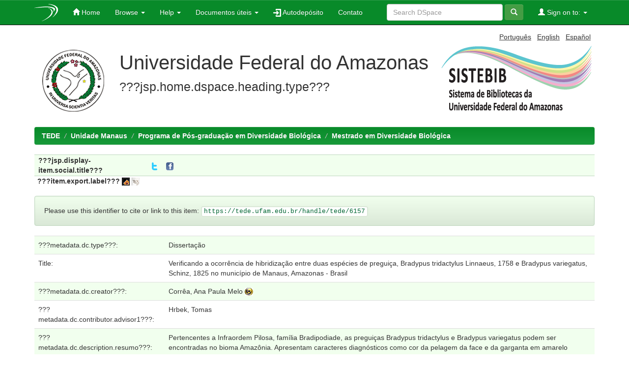

--- FILE ---
content_type: text/html;charset=UTF-8
request_url: https://tede.ufam.edu.br/handle/tede/6157
body_size: 10190
content:




















<!DOCTYPE html>
<html>
    <head>
        <title>TEDE: Verificando a ocorrência de hibridização entre duas espécies de preguiça, Bradypus tridactylus Linnaeus, 1758 e Bradypus variegatus, Schinz, 1825 no município de Manaus, Amazonas - Brasil</title>
        <meta http-equiv="Content-Type" content="text/html; charset=UTF-8" />
        <meta name="Generator" content="DSpace 4.2" />
        <meta name="viewport" content="width=device-width, initial-scale=1.0">
        <link rel="shortcut icon" href="/favicon.ico" type="image/x-icon"/>
	    <link rel="stylesheet" href="/static/css/jquery-ui-1.11.0.custom/jquery-ui.css" type="text/css" />
	    <link rel="stylesheet" href="/static/css/bootstrap/bootstrap.min.css" type="text/css" />
	    <link rel="stylesheet" href="/static/css/bootstrap/bootstrap-theme.min.css" type="text/css" />
	    <link rel="stylesheet" href="/static/css/bootstrap/dspace-theme.css" type="text/css" />
	    <link rel="stylesheet" href="/reveal/reveal.css">	


        <link rel="search" type="application/opensearchdescription+xml" href="/open-search/description.xml" title="DSpace"/>


<link rel="schema.DCTERMS" href="http://purl.org/dc/terms/" />
<link rel="schema.DC" href="http://purl.org/dc/elements/1.1/" />
<meta name="DC.contributor.advisor1" content="Hrbek, Tomas" />
<meta name="DC.contributor.advisor1" content="53307321234" xml:lang="por" />
<meta name="DC.contributor.advisor1" content="http://lattes.cnpq.br/4139866243228811" xml:lang="por" />
<meta name="DCTERMS.dateAccepted" content="2018-02-09T14:39:09Z" scheme="DCTERMS.W3CDTF" />
<meta name="DCTERMS.issued" content="2015-06-11" scheme="DCTERMS.W3CDTF" />
<meta name="DCTERMS.bibliographicCitation" content="CORREA, Ana Paula Melo. Verificando a ocorrência de hibridização entre duas espécies de preguiça, Bradypus tridactylus Linnaeus, 1758 e Bradypus variegatus, Schinz, 1825 no município de Manaus, Amazonas - Brasil. 2015. 62 f. Dissertação (Mestrado em Diversidade Biológica) - Universidade Federal do Amazonas, Manaus, 2015." xml:lang="por" />
<meta name="DC.identifier" content="http://tede.ufam.edu.br/handle/tede/6157" scheme="DCTERMS.URI" />
<meta name="DC.description" content="Pertencentes a Infraordem Pilosa, família Bradipodiade, as preguiças Bradypus tridactylus e&#xD;&#xA;Bradypus variegatus podem ser encontradas no bioma Amazônia. Apresentam caracteres&#xD;&#xA;diagnósticos como cor da pelagem da face e da garganta em amarelo dourado e marrom, e&#xD;&#xA;ausência e presença de mancha negra ao redor dos olhos, respectivamente, que as distinguem&#xD;&#xA;entre si. Nos fragmentos florestais da região do município de Manaus-AM, é possível&#xD;&#xA;observar preguiças que possuem características intermediarias entre as duas espécies. O&#xD;&#xA;objetivo deste trabalho foi identificar as preguiças encontradas em Manaus, verificando se há&#xD;&#xA;ocorrência de hibridização entre elas. Foram utilizadas um total de 32 amostras, sendo sete da&#xD;&#xA;região controle de B. variegatus, uma da região controle de B. tridactylus e as outras 24&#xD;&#xA;pertencentes aos fragmentos florestais da cidade de Manaus, em que são identificados&#xD;&#xA;indivíduos de B. variegatus, B. tridactylus e Bradypus sp., baseando-se nas características&#xD;&#xA;morfológicas. Para o presente estudo foram utilizadas a região controle do DNA mitocondrial&#xD;&#xA;(Dloop) e 10 loci microssatélites do DNA nuclear. Resultados das análises moleculares de&#xD;&#xA;Dloop mostram a existência bem suportada de dois clados monofiléticos, separando as duas&#xD;&#xA;espécies de preguiça: B. tridactylus e B. variegatus, ao norte e ao sul do Rio Negro e&#xD;&#xA;Amazonas, respectivamente. Através da análise do programa STRUCTURE, verificou-se que&#xD;&#xA;o numero de grupos biológicos geneticamente distintos foi de K=2, sendo possível distinguir&#xD;&#xA;indivíduos puros de cada uma das espécies, bem como foi possível observar a existência de&#xD;&#xA;indivíduos com diferentes proporções de associação a um dos clusters. Esses indivíduos&#xD;&#xA;foram identificados como híbridos, em que é possível verificar a ocorrência de geração F1, F2&#xD;&#xA;e retrocruzamentos, indicando a fertilidade dos mesmos. A consequência da existência de&#xD;&#xA;híbridos férteis para o processo evolutivo das espécies envolvidas podem variar de&#xD;&#xA;insignificantes a drásticas, sendo necessários estudos que gerem informações empíricas,&#xD;&#xA;visando auxiliar na elaboração de estratégias de manejo, conservação e proteção dessas&#xD;&#xA;espécies." xml:lang="por" />
<meta name="DCTERMS.abstract" content="Belonging to Infraorder Hairy, Bradipodiade family, Bradypus tridactylus and Bradypus&#xD;&#xA;variegatus sloths can be found in the Amazon biome. They present diagnostic characters such&#xD;&#xA;as color of the face coat and throat which are golden yellow and brown, absence and presence&#xD;&#xA;of black spot around the eyes, respectively, that distinguish them from each other. In forest&#xD;&#xA;fragments of Manaus-AM, it is possible to observe sloths that have intermediate&#xD;&#xA;characteristics between the two species. The objective of this study was to identify the sloths&#xD;&#xA;found in Manaus, checking for the occurrence of hybridization between them. A total of 32&#xD;&#xA;samples were used, seven control region of B. variegatus, one of the region control B.&#xD;&#xA;tridactylus and the other 24 forest fragments belonging to the city of Manaus, where we&#xD;&#xA;identify individuals of B. variegatus, B. tridactylus and Bradypus sp., based on morphological&#xD;&#xA;characteristics. For the present study we used the control of mitochondrial DNA region&#xD;&#xA;(Dloop) and 10 microsatellite loci of the nuclear DNA. Results of molecular analyzes of&#xD;&#xA;Dloop show the existence of two well-supported monophyletic clades, separating the two&#xD;&#xA;species of sloths: B. tridactylus and B. variegatus, in the north and south of the Rio Negro and&#xD;&#xA;Amazon, respectively. Through analysis of the STRUCTURE program, it was found that the&#xD;&#xA;number of genetically distinct groups biological was K=2, it is possible to distinguish pure&#xD;&#xA;individuals of each species, and it was possible to observe the existence of individuals&#xD;&#xA;association with different proportions one of the clusters. These individuals were identified as&#xD;&#xA;hybrids, and it is possible to can check the occurrence of F1 generation, F2 and backcross,&#xD;&#xA;indicating the fertility of them. The consequences of the existence of fertile hybrids to the&#xD;&#xA;evolutionary process of the species involved can range from insignificant to drastic, so that it&#xD;&#xA;is necessary studies that generate empirical information, aimed at assisting in the development&#xD;&#xA;of management strategies, conservation and protection of these species." xml:lang="eng" />
<meta name="DC.description" content="CAPES - Coordenação de Aperfeiçoamento de Pessoal de Nível Superior" xml:lang="por" />
<meta name="DC.format" content="application/pdf" xml:lang="*" />
<meta name="DC.language" content="por" xml:lang="por" />
<meta name="DC.publisher" content="Universidade Federal do Amazonas" xml:lang="por" />
<meta name="DC.publisher" content="Instituto de Ciências Biológicas" xml:lang="por" />
<meta name="DC.publisher" content="Brasil" xml:lang="por" />
<meta name="DC.publisher" content="UFAM" xml:lang="por" />
<meta name="DC.publisher" content="Programa de Pós-graduação em Diversidade Biológica" xml:lang="por" />
<meta name="DC.relation" content="Acesso Aberto" xml:lang="por" />
<meta name="DC.rights" content="http://creativecommons.org/licenses/by-nc-nd/4.0/" scheme="DCTERMS.URI" />
<meta name="DC.subject" content="Preguiça Bradypus tridactylus" xml:lang="por" />
<meta name="DC.subject" content="Preguiça Bradypus variegatus" xml:lang="por" />
<meta name="DC.subject" content="Hibridização" xml:lang="por" />
<meta name="DC.subject" content="Genética" xml:lang="por" />
<meta name="DC.subject" content="CIÊNCIAS BIOLÓGICAS" xml:lang="por" />
<meta name="DC.title" content="Verificando a ocorrência de hibridização entre duas espécies de preguiça, Bradypus tridactylus Linnaeus, 1758 e Bradypus variegatus, Schinz, 1825 no município de Manaus, Amazonas - Brasil" xml:lang="por" />
<meta name="DC.type" content="Dissertação" xml:lang="por" />
<meta name="DC.contributor.advisor1" content="ppgdivbio@ufam.edu.br" xml:lang="por" />

<meta name="citation_keywords" content="Preguiça Bradypus tridactylus; Preguiça Bradypus variegatus; Hibridização; Genética; Dissertação" />
<meta name="citation_abstract_html_url" content="https://tede.ufam.edu.br/handle/tede/6157" />
<meta name="citation_publisher" content="Universidade Federal do Amazonas" />
<meta name="citation_authors" content="Corrêa, Ana Paula Melo" />
<meta name="citation_title" content="Verificando a ocorrência de hibridização entre duas espécies de preguiça, Bradypus tridactylus Linnaeus, 1758 e Bradypus variegatus, Schinz, 1825 no município de Manaus, Amazonas - Brasil" />
<meta name="citation_date" content="2015-06-11" />
<meta name="citation_pdf_url" content="https://tede.ufam.edu.br/bitstream/tede/6157/5/Disserta%c3%a7%c3%a3o_Ana%20Paula%20M.%20Correa.pdf" />


        
	<script type='text/javascript' src="/static/js/jquery/jquery.js"></script>
	<script type='text/javascript' src="/static/js/jquery/jquery-ui-1.10.3.custom.min.js"></script>
   	<script type="text/javascript" src="/static/js/foundation/foundation.js"></script>
   	<script type="text/javascript" src="/static/js/foundation/foundation.reveal.js"></script>
	<script type='text/javascript' src="/static/js/bootstrap/bootstrap.min.js"></script>
	<script type='text/javascript' src="/static/js/holder.js"></script>
	<script type="text/javascript" src="/utils.js"></script>
    <script type="text/javascript" src="/static/js/choice-support.js"> </script>
    

    
    
        <script type="text/javascript">
            var _gaq = _gaq || [];
            _gaq.push(['_setAccount', 'UA-63716805-1']);
            _gaq.push(['_trackPageview']);

            (function() {
                var ga = document.createElement('script'); ga.type = 'text/javascript'; ga.async = true;
                ga.src = ('https:' == document.location.protocol ? 'https://ssl' : 'http://www') + '.google-analytics.com/ga.js';
                var s = document.getElementsByTagName('script')[0]; s.parentNode.insertBefore(ga, s);
            })();
          </script>
	<script type="text/javascript">
	  (function(i,s,o,g,r,a,m){i['GoogleAnalyticsObject']=r;i[r]=i[r]||function(){
	  (i[r].q=i[r].q||[]).push(arguments)},i[r].l=1*new Date();a=s.createElement(o),
	  m=s.getElementsByTagName(o)[0];a.async=1;a.src=g;m.parentNode.insertBefore(a,m)
	  })(window,document,'script','//www.google-analytics.com/analytics.js','ga');

	  ga('create', 'UA-63716805-1', 'auto');
	  ga('send', 'pageview');
	ga(function(tracker) {
                var clientId = tracker.get('clientId');
                console.log(clientId);
            });

	</script>
    
    

<!-- HTML5 shim and Respond.js IE8 support of HTML5 elements and media queries -->
<!--[if lt IE 9]>
  <script src="/static/js/html5shiv.js"></script>
  <script src="/static/js/respond.min.js"></script>
<![endif]-->
    </head>

    
    
    <body class="undernavigation">
<a class="sr-only" href="#content">Skip navigation</a>

<header class="navbar navbar-inverse navbar-fixed-top">    


    
            <div class="container">
                























       <div class="navbar-header">
         <button type="button" class="navbar-toggle" data-toggle="collapse" data-target=".navbar-collapse">
           <span class="icon-bar"></span>
           <span class="icon-bar"></span>
           <span class="icon-bar"></span>
         </button>
         <a class="navbar-brand" href="/"><img src="/image/logo_header.png" /></a>
       </div>
       <nav class="collapse navbar-collapse bs-navbar-collapse" role="navigation">
         <ul class="nav navbar-nav">
           <li class=""><a href="/"><span class="glyphicon glyphicon-home"></span> Home</a></li>
                
           <li class="dropdown ">
             <a href="#" class="dropdown-toggle" data-toggle="dropdown">Browse <b class="caret"></b></a>
             <ul class="dropdown-menu">
               <li><a href="/community-list">Communities<br/>&amp;&nbsp;Collections</a></li>
				<li class="divider"></li>
				<li class="dropdown-header">???jsp.layout.navbar-default.browse-by???</li>
				
				
				
				      			<li><a href="/browse?type=dateissued">Issue Date</a></li>
					
				      			<li><a href="/browse?type=author">Author</a></li>
					
				      			<li><a href="/browse?type=advisor">Advisor </a></li>
					
				      			<li><a href="/browse?type=title">Title</a></li>
					
				      			<li><a href="/browse?type=subject">Subject</a></li>
					
				      			<li><a href="/browse?type=cnpq">CNPq Areas</a></li>
					
				      			<li><a href="/browse?type=department">Department</a></li>
					
				      			<li><a href="/browse?type=program">Program</a></li>
					
				      			<li><a href="/browse?type=type">Document Type</a></li>
					
				      			<li><a href="/browse?type=access">Access Type</a></li>
					
				    
				

            </ul>
          </li>
		    <li class="" class="dropdown">
             <a href="#" class="dropdown-toggle" data-toggle="dropdown">Help <b class="caret"></b></a>
             <ul class="dropdown-menu">
				<li><a href="/static/harvesting.jsp">About Harversting</a></li>
				<li><a href="/static/faq.jsp">FAQ</a></li>
				<li class=""><a href="/static/about-tede.jsp"><span class="glyphicon"></span>???jsp.home.about???</a></li>
           <li class=""><a href="/static/bdtd.jsp"><span class="glyphicon"></span>???jsp.home.about.bdtd???</a></li>
				<li><script type="text/javascript">
<!-- Javascript starts here
document.write('<a href="#" onClick="var popupwin = window.open(\'/help/index.html\',\'dspacepopup\',\'height=600,width=550,resizable,scrollbars\');popupwin.focus();return false;">???jsp.layout.navbar-default.helpstandard???<\/a>');
// -->
</script><noscript><a href="/help/index.html" target="dspacepopup">???jsp.layout.navbar-default.helpstandard???</a></noscript></li>
			</ul>
		    </li>
		    
           <!--<li class=""><a href="/static/about-tede.jsp"><span class="glyphicon"></span> ???jsp.home.about???</a></li>
	   <li class=""><a href="/static/bdtd.jsp"><span class="glyphicon"></span> ???jsp.home.about.bdtd???</a></li>-->
	 
	   <li class="dropdown">
             <a href="#" class="dropdown-toggle" data-toggle="dropdown">Documentos úteis <b class="caret"></b></a>
             <ul class="dropdown-menu">
                <li><a target="_blank" href="https://biblioteca.ufam.edu.br/deposito-de-teses-e-dissertacoes.html">Checklist para depósito de Teses e Dissertações</a></li>
                <li><a target="_blank" href="https://biblioteca.ufam.edu.br/deposito-de-trabalho-de-conclusao-de-curso.html">Checklist para depósito de Trabalhos de Conclusão de Curso - TCC</a></li>
                <li><a target="_blank" href="/cartaencaminhamento.doc">Carta de encaminhamento</a></li>
                <li><a target="_blank" href="/manualbdtdautodep.pdf">Manual BDTD de autodepósito</a></li>
                <li><a target="_blank" href="/termodeembargo.docx">Termo de solicitação de embargo</a></li>
                <li><a target="_blank" href="/TutorialBDTD.pdf">Tutorial BDTD</a></li>
                <!--<li><a target="_blank" href="/doc2.docx">Documento2</a></li>-->
             </ul>
          </li>

	  <li class=""><a href="/password-login"><span class="glyphicon"></span><img src="/image/autodeposit.png"/>&nbsp;Autodepósito</a></li>
          <li class=""><a target="_blank" href="http://biblioteca.ufam.edu.br/contato">Contato</a></li>

 
       </ul>
       <div class="nav navbar-nav navbar-right">
		<ul class="nav navbar-nav navbar-right">
         <li class="dropdown">
         
             <a href="#" class="dropdown-toggle" data-toggle="dropdown"><span class="glyphicon glyphicon-user"></span> Sign on to: <b class="caret"></b></a>
	             
             <ul class="dropdown-menu">
               <li><a href="/mydspace">My DSpace</a></li>
               <li><a href="/subscribe">Receive email<br/>updates</a></li>
               <li><a href="/profile">Edit Profile</a></li>

		
             </ul>
           </li>
          </ul>
          
	
	
		<form method="get" action="/simple-search" class="navbar-form navbar-right" scope="search">
		    <div class="form-group">
	          <input type="text" class="form-control" placeholder="Search&nbsp;DSpace" name="query" id="tequery" size="25"/>
	        </div>
	        <button type="submit" class="btn btn-primary"><span class="glyphicon glyphicon-search"></span></button>
		</form>
	
	</div>
    </nav>

            </div>

</header>

<main id="content" role="main">
<div class="container banner">
	<div class="pull-right">

        <form method="get" name="repost" action="">
          <input type ="hidden" name ="locale"/>
        </form>


        <a class ="langChangeOn"
                  onclick="javascript:document.repost.locale.value='pt_BR';
                  document.repost.submit();">
                  
                 Português</a> &nbsp;



        <a class ="langChangeOn"
                  onclick="javascript:document.repost.locale.value='en';
                  document.repost.submit();">
                  
                 English</a> &nbsp;



        <a class ="langChangeOn"
                  onclick="javascript:document.repost.locale.value='es';
                  document.repost.submit();">
                  
                 Español</a> &nbsp;


</div>

	<div class="row">
		<div class="col-md-10">
			<div>
				<a href="">
	        		<img class="pull-left" src="/image/logo-instituicao.png">
				</a>
			</div>
        	<div class="repo-description">
				<h1>Universidade Federal do Amazonas</h1>
	        	<p style="font-size: 25px">???jsp.home.dspace.heading.type??? </p>

        	</div>
        </div>
        <div class="col-md-2">
        	<img class="pull-right" src="/image/logo-tede.png">
       	</div>
	</div>
</div>	


	
		<div class="container">
		     		



  

<ol class="breadcrumb btn-success">

  <li><a href="/">TEDE</a></li>

  <li><a href="/handle/tede/1">Unidade Manaus</a></li>

  <li><a href="/handle/tede/12">Programa de Pós-graduação em Diversidade Biológica</a></li>

  <li><a href="/handle/tede/83">Mestrado em Diversidade Biológica</a></li>

</ol>

		</div>        
	
  
<div class="container">
		






























<link rel="stylesheet" href="/static/css/social.css" type="text/css" />
<script type="text/javascript" src="/static/js/social.js"></script>



			<!-- Barra de compartilhamento em rede social -->
	    	<table class="border-socialnetwork" width="100%"> 
	    	<tbody>
		    	<tr> 
		    		<td class="social-label">
		    			<span>???jsp.display-item.social.title???</span>
		    		</td>
		    		<td class="iconsBar">
		    			<img class="social-pointer" title="???jsp.display-item.social.share.twitter???" src="/image/social/ico_twitter.gif"
		    				onclick="shareItem('twitter', '', 'Compartilhar no Twitter')">
			    		</img>
		    			<img class="social-pointer" style="padding-right: 14px;" title="???jsp.display-item.social.share.facebook???" src="/image/social/ico_facebook.gif"
		    				onclick="shareItem('facebook', '', 'Compartilhar no Facebook')">
			    		</img>
			    		
			    		<div id="google-plus-container">
							<div class="g-plusone" style="padding-left: 6px;" data-annotation="inline" data-width="300"></div>
			    		</div>
			    		
		    		</td>
		    	</tr>
	    	</tbody>
	    </table>
	   	
	   	<!-- 
	   		Item user export
	   	 -->
	   	<div>
	   	
		   	<span style="font-weight: bold; padding-left: 6px;">
		   		???item.export.label???
		   	</span>
		   	
		   	<span>
				<a style="text-decoration: none;" href="/item-export-formats?itemId=6733&format=ENDNOTE">
					<img alt="???item.export.type.endnote???" title="???item.export.type.endnote???" src="/image/endnote.png">
				</a>
		   	</span>
		   	<span>
				<a style="text-decoration: none;" href="/item-export-formats?itemId=6733&format=BIBTEX">
					<img alt="???item.export.type.bibtex???" title="???item.export.type.bibtex???" src="/image/bibtex.png">
				</a>
		   	</span>
		   	
	   	</div>

	   	<br/>

		
		
		
		

                
                <div class="well">Please use this identifier to cite or link to this item:
                <code>https://tede.ufam.edu.br/handle/tede/6157</code></div>



    
    <table class="table itemDisplayTable">
<tr><td  id="label.dc.type" class="metadataFieldLabel">???metadata.dc.type???:&nbsp;</td><td class="metadataFieldValue"><a class="type"href="/browse?type=type&amp;value=Disserta%C3%A7%C3%A3o">Dissertação</a></td></tr>
<tr><td  id="label.dc.title" class="metadataFieldLabel">Title:&nbsp;</td><td class="metadataFieldValue">Verificando&#x20;a&#x20;ocorrência&#x20;de&#x20;hibridização&#x20;entre&#x20;duas&#x20;espécies&#x20;de&#x20;preguiça,&#x20;Bradypus&#x20;tridactylus&#x20;Linnaeus,&#x20;1758&#x20;e&#x20;Bradypus&#x20;variegatus,&#x20;Schinz,&#x20;1825&#x20;no&#x20;município&#x20;de&#x20;Manaus,&#x20;Amazonas&#x20;-&#x20;Brasil</td></tr>
<tr><td  id="label.dc.creator" class="metadataFieldLabel">???metadata.dc.creator???:&nbsp;</td><td class="metadataFieldValue"><a class="author"href="/browse?type=author&amp;value=Corr%C3%AAa%2C+Ana+Paula+Melo">Corrêa,&#x20;Ana&#x20;Paula&#x20;Melo</a>&nbsp;<span id="Lattes"><a href="http://lattes.cnpq.br/2145777246731284" target="_blank" ><img src="/image/logolattes.gif"></a></span></td></tr>
<tr><td  id="label.dc.contributor.advisor1" class="metadataFieldLabel">???metadata.dc.contributor.advisor1???:&nbsp;</td><td class="metadataFieldValue">Hrbek,&#x20;Tomas</td></tr>
<tr><td  id="label.dc.description.resumo" class="metadataFieldLabel">???metadata.dc.description.resumo???:&nbsp;</td><td class="metadataFieldValue">Pertencentes&#x20;a&#x20;Infraordem&#x20;Pilosa,&#x20;família&#x20;Bradipodiade,&#x20;as&#x20;preguiças&#x20;Bradypus&#x20;tridactylus&#x20;e&#x0D;&#x0A;Bradypus&#x20;variegatus&#x20;podem&#x20;ser&#x20;encontradas&#x20;no&#x20;bioma&#x20;Amazônia.&#x20;Apresentam&#x20;caracteres&#x0D;&#x0A;diagnósticos&#x20;como&#x20;cor&#x20;da&#x20;pelagem&#x20;da&#x20;face&#x20;e&#x20;da&#x20;garganta&#x20;em&#x20;amarelo&#x20;dourado&#x20;e&#x20;marrom,&#x20;e&#x0D;&#x0A;ausência&#x20;e&#x20;presença&#x20;de&#x20;mancha&#x20;negra&#x20;ao&#x20;redor&#x20;dos&#x20;olhos,&#x20;respectivamente,&#x20;que&#x20;as&#x20;distinguem&#x0D;&#x0A;entre&#x20;si.&#x20;Nos&#x20;fragmentos&#x20;florestais&#x20;da&#x20;região&#x20;do&#x20;município&#x20;de&#x20;Manaus-AM,&#x20;é&#x20;possível&#x0D;&#x0A;observar&#x20;preguiças&#x20;que&#x20;possuem&#x20;características&#x20;intermediarias&#x20;entre&#x20;as&#x20;duas&#x20;espécies.&#x20;O&#x0D;&#x0A;objetivo&#x20;deste&#x20;trabalho&#x20;foi&#x20;identificar&#x20;as&#x20;preguiças&#x20;encontradas&#x20;em&#x20;Manaus,&#x20;verificando&#x20;se&#x20;há&#x0D;&#x0A;ocorrência&#x20;de&#x20;hibridização&#x20;entre&#x20;elas.&#x20;Foram&#x20;utilizadas&#x20;um&#x20;total&#x20;de&#x20;32&#x20;amostras,&#x20;sendo&#x20;sete&#x20;da&#x0D;&#x0A;região&#x20;controle&#x20;de&#x20;B.&#x20;variegatus,&#x20;uma&#x20;da&#x20;região&#x20;controle&#x20;de&#x20;B.&#x20;tridactylus&#x20;e&#x20;as&#x20;outras&#x20;24&#x0D;&#x0A;pertencentes&#x20;aos&#x20;fragmentos&#x20;florestais&#x20;da&#x20;cidade&#x20;de&#x20;Manaus,&#x20;em&#x20;que&#x20;são&#x20;identificados&#x0D;&#x0A;indivíduos&#x20;de&#x20;B.&#x20;variegatus,&#x20;B.&#x20;tridactylus&#x20;e&#x20;Bradypus&#x20;sp.,&#x20;baseando-se&#x20;nas&#x20;características&#x0D;&#x0A;morfológicas.&#x20;Para&#x20;o&#x20;presente&#x20;estudo&#x20;foram&#x20;utilizadas&#x20;a&#x20;região&#x20;controle&#x20;do&#x20;DNA&#x20;mitocondrial&#x0D;&#x0A;(Dloop)&#x20;e&#x20;10&#x20;loci&#x20;microssatélites&#x20;do&#x20;DNA&#x20;nuclear.&#x20;Resultados&#x20;das&#x20;análises&#x20;moleculares&#x20;de&#x0D;&#x0A;Dloop&#x20;mostram&#x20;a&#x20;existência&#x20;bem&#x20;suportada&#x20;de&#x20;dois&#x20;clados&#x20;monofiléticos,&#x20;separando&#x20;as&#x20;duas&#x0D;&#x0A;espécies&#x20;de&#x20;preguiça:&#x20;B.&#x20;tridactylus&#x20;e&#x20;B.&#x20;variegatus,&#x20;ao&#x20;norte&#x20;e&#x20;ao&#x20;sul&#x20;do&#x20;Rio&#x20;Negro&#x20;e&#x0D;&#x0A;Amazonas,&#x20;respectivamente.&#x20;Através&#x20;da&#x20;análise&#x20;do&#x20;programa&#x20;STRUCTURE,&#x20;verificou-se&#x20;que&#x0D;&#x0A;o&#x20;numero&#x20;de&#x20;grupos&#x20;biológicos&#x20;geneticamente&#x20;distintos&#x20;foi&#x20;de&#x20;K=2,&#x20;sendo&#x20;possível&#x20;distinguir&#x0D;&#x0A;indivíduos&#x20;puros&#x20;de&#x20;cada&#x20;uma&#x20;das&#x20;espécies,&#x20;bem&#x20;como&#x20;foi&#x20;possível&#x20;observar&#x20;a&#x20;existência&#x20;de&#x0D;&#x0A;indivíduos&#x20;com&#x20;diferentes&#x20;proporções&#x20;de&#x20;associação&#x20;a&#x20;um&#x20;dos&#x20;clusters.&#x20;Esses&#x20;indivíduos&#x0D;&#x0A;foram&#x20;identificados&#x20;como&#x20;híbridos,&#x20;em&#x20;que&#x20;é&#x20;possível&#x20;verificar&#x20;a&#x20;ocorrência&#x20;de&#x20;geração&#x20;F1,&#x20;F2&#x0D;&#x0A;e&#x20;retrocruzamentos,&#x20;indicando&#x20;a&#x20;fertilidade&#x20;dos&#x20;mesmos.&#x20;A&#x20;consequência&#x20;da&#x20;existência&#x20;de&#x0D;&#x0A;híbridos&#x20;férteis&#x20;para&#x20;o&#x20;processo&#x20;evolutivo&#x20;das&#x20;espécies&#x20;envolvidas&#x20;podem&#x20;variar&#x20;de&#x0D;&#x0A;insignificantes&#x20;a&#x20;drásticas,&#x20;sendo&#x20;necessários&#x20;estudos&#x20;que&#x20;gerem&#x20;informações&#x20;empíricas,&#x0D;&#x0A;visando&#x20;auxiliar&#x20;na&#x20;elaboração&#x20;de&#x20;estratégias&#x20;de&#x20;manejo,&#x20;conservação&#x20;e&#x20;proteção&#x20;dessas&#x0D;&#x0A;espécies.</td></tr>
<tr><td  id="label.dc.description.abstract" class="metadataFieldLabel">Abstract:&nbsp;</td><td class="metadataFieldValue">Belonging&#x20;to&#x20;Infraorder&#x20;Hairy,&#x20;Bradipodiade&#x20;family,&#x20;Bradypus&#x20;tridactylus&#x20;and&#x20;Bradypus&#x0D;&#x0A;variegatus&#x20;sloths&#x20;can&#x20;be&#x20;found&#x20;in&#x20;the&#x20;Amazon&#x20;biome.&#x20;They&#x20;present&#x20;diagnostic&#x20;characters&#x20;such&#x0D;&#x0A;as&#x20;color&#x20;of&#x20;the&#x20;face&#x20;coat&#x20;and&#x20;throat&#x20;which&#x20;are&#x20;golden&#x20;yellow&#x20;and&#x20;brown,&#x20;absence&#x20;and&#x20;presence&#x0D;&#x0A;of&#x20;black&#x20;spot&#x20;around&#x20;the&#x20;eyes,&#x20;respectively,&#x20;that&#x20;distinguish&#x20;them&#x20;from&#x20;each&#x20;other.&#x20;In&#x20;forest&#x0D;&#x0A;fragments&#x20;of&#x20;Manaus-AM,&#x20;it&#x20;is&#x20;possible&#x20;to&#x20;observe&#x20;sloths&#x20;that&#x20;have&#x20;intermediate&#x0D;&#x0A;characteristics&#x20;between&#x20;the&#x20;two&#x20;species.&#x20;The&#x20;objective&#x20;of&#x20;this&#x20;study&#x20;was&#x20;to&#x20;identify&#x20;the&#x20;sloths&#x0D;&#x0A;found&#x20;in&#x20;Manaus,&#x20;checking&#x20;for&#x20;the&#x20;occurrence&#x20;of&#x20;hybridization&#x20;between&#x20;them.&#x20;A&#x20;total&#x20;of&#x20;32&#x0D;&#x0A;samples&#x20;were&#x20;used,&#x20;seven&#x20;control&#x20;region&#x20;of&#x20;B.&#x20;variegatus,&#x20;one&#x20;of&#x20;the&#x20;region&#x20;control&#x20;B.&#x0D;&#x0A;tridactylus&#x20;and&#x20;the&#x20;other&#x20;24&#x20;forest&#x20;fragments&#x20;belonging&#x20;to&#x20;the&#x20;city&#x20;of&#x20;Manaus,&#x20;where&#x20;we&#x0D;&#x0A;identify&#x20;individuals&#x20;of&#x20;B.&#x20;variegatus,&#x20;B.&#x20;tridactylus&#x20;and&#x20;Bradypus&#x20;sp.,&#x20;based&#x20;on&#x20;morphological&#x0D;&#x0A;characteristics.&#x20;For&#x20;the&#x20;present&#x20;study&#x20;we&#x20;used&#x20;the&#x20;control&#x20;of&#x20;mitochondrial&#x20;DNA&#x20;region&#x0D;&#x0A;(Dloop)&#x20;and&#x20;10&#x20;microsatellite&#x20;loci&#x20;of&#x20;the&#x20;nuclear&#x20;DNA.&#x20;Results&#x20;of&#x20;molecular&#x20;analyzes&#x20;of&#x0D;&#x0A;Dloop&#x20;show&#x20;the&#x20;existence&#x20;of&#x20;two&#x20;well-supported&#x20;monophyletic&#x20;clades,&#x20;separating&#x20;the&#x20;two&#x0D;&#x0A;species&#x20;of&#x20;sloths:&#x20;B.&#x20;tridactylus&#x20;and&#x20;B.&#x20;variegatus,&#x20;in&#x20;the&#x20;north&#x20;and&#x20;south&#x20;of&#x20;the&#x20;Rio&#x20;Negro&#x20;and&#x0D;&#x0A;Amazon,&#x20;respectively.&#x20;Through&#x20;analysis&#x20;of&#x20;the&#x20;STRUCTURE&#x20;program,&#x20;it&#x20;was&#x20;found&#x20;that&#x20;the&#x0D;&#x0A;number&#x20;of&#x20;genetically&#x20;distinct&#x20;groups&#x20;biological&#x20;was&#x20;K=2,&#x20;it&#x20;is&#x20;possible&#x20;to&#x20;distinguish&#x20;pure&#x0D;&#x0A;individuals&#x20;of&#x20;each&#x20;species,&#x20;and&#x20;it&#x20;was&#x20;possible&#x20;to&#x20;observe&#x20;the&#x20;existence&#x20;of&#x20;individuals&#x0D;&#x0A;association&#x20;with&#x20;different&#x20;proportions&#x20;one&#x20;of&#x20;the&#x20;clusters.&#x20;These&#x20;individuals&#x20;were&#x20;identified&#x20;as&#x0D;&#x0A;hybrids,&#x20;and&#x20;it&#x20;is&#x20;possible&#x20;to&#x20;can&#x20;check&#x20;the&#x20;occurrence&#x20;of&#x20;F1&#x20;generation,&#x20;F2&#x20;and&#x20;backcross,&#x0D;&#x0A;indicating&#x20;the&#x20;fertility&#x20;of&#x20;them.&#x20;The&#x20;consequences&#x20;of&#x20;the&#x20;existence&#x20;of&#x20;fertile&#x20;hybrids&#x20;to&#x20;the&#x0D;&#x0A;evolutionary&#x20;process&#x20;of&#x20;the&#x20;species&#x20;involved&#x20;can&#x20;range&#x20;from&#x20;insignificant&#x20;to&#x20;drastic,&#x20;so&#x20;that&#x20;it&#x0D;&#x0A;is&#x20;necessary&#x20;studies&#x20;that&#x20;generate&#x20;empirical&#x20;information,&#x20;aimed&#x20;at&#x20;assisting&#x20;in&#x20;the&#x20;development&#x0D;&#x0A;of&#x20;management&#x20;strategies,&#x20;conservation&#x20;and&#x20;protection&#x20;of&#x20;these&#x20;species.</td></tr>
<tr><td  id="label.dc.subject" class="metadataFieldLabel">Keywords:&nbsp;</td><td class="metadataFieldValue">Preguiça&#x20;Bradypus&#x20;tridactylus<br />Preguiça&#x20;Bradypus&#x20;variegatus<br />Hibridização<br />Genética</td></tr>
<tr><td  id="label.dc.subject.cnpq" class="metadataFieldLabel">???metadata.dc.subject.cnpq???:&nbsp;</td><td class="metadataFieldValue">CIÊNCIAS&#x20;BIOLÓGICAS</td></tr>
<tr><td  id="label.dc.language" class="metadataFieldLabel">Language:&nbsp;</td><td class="metadataFieldValue">por</td></tr>
<tr><td  id="label.dc.publisher.country" class="metadataFieldLabel">???metadata.dc.publisher.country???:&nbsp;</td><td class="metadataFieldValue">Brasil</td></tr>
<tr><td  id="label.dc.publisher" class="metadataFieldLabel">Publisher:&nbsp;</td><td class="metadataFieldValue">Universidade&#x20;Federal&#x20;do&#x20;Amazonas</td></tr>
<tr><td  id="label.dc.publisher.initials" class="metadataFieldLabel">???metadata.dc.publisher.initials???:&nbsp;</td><td class="metadataFieldValue">UFAM</td></tr>
<tr><td  id="label.dc.publisher.department" class="metadataFieldLabel">???metadata.dc.publisher.department???:&nbsp;</td><td class="metadataFieldValue"><a class="authority department"href="/browse?type=department&amp;authority=461231695918095045&label=Instituto+de+Ci%C3%AAncias+Biol%C3%B3gicas">Instituto&#x20;de&#x20;Ciências&#x20;Biológicas</a></td></tr>
<tr><td  id="label.dc.publisher.program" class="metadataFieldLabel">???metadata.dc.publisher.program???:&nbsp;</td><td class="metadataFieldValue"><a class="program"href="/browse?type=program&amp;value=Programa+de+P%C3%B3s-gradua%C3%A7%C3%A3o+em+Diversidade+Biol%C3%B3gica">Programa&#x20;de&#x20;Pós-graduação&#x20;em&#x20;Diversidade&#x20;Biológica</a></td></tr>
<tr><td  id="label.dc.identifier.citation" class="metadataFieldLabel">Citation:&nbsp;</td><td class="metadataFieldValue">CORREA,&#x20;Ana&#x20;Paula&#x20;Melo.&#x20;Verificando&#x20;a&#x20;ocorrência&#x20;de&#x20;hibridização&#x20;entre&#x20;duas&#x20;espécies&#x20;de&#x20;preguiça,&#x20;Bradypus&#x20;tridactylus&#x20;Linnaeus,&#x20;1758&#x20;e&#x20;Bradypus&#x20;variegatus,&#x20;Schinz,&#x20;1825&#x20;no&#x20;município&#x20;de&#x20;Manaus,&#x20;Amazonas&#x20;-&#x20;Brasil.&#x20;2015.&#x20;62&#x20;f.&#x20;Dissertação&#x20;(Mestrado&#x20;em&#x20;Diversidade&#x20;Biológica)&#x20;-&#x20;Universidade&#x20;Federal&#x20;do&#x20;Amazonas,&#x20;Manaus,&#x20;2015.</td></tr>
<tr><td  id="label.dc.rights" class="metadataFieldLabel">???metadata.dc.rights???:&nbsp;</td><td class="metadataFieldValue">Acesso&#x20;Aberto</td></tr>
<tr><td  id="label.dc.rights.uri" class="metadataFieldLabel">???metadata.dc.rights.uri???:&nbsp;</td><td class="metadataFieldValue"><a href="http://creativecommons.org/licenses/by-nc-nd/4.0/">http:&#x2F;&#x2F;creativecommons.org&#x2F;licenses&#x2F;by-nc-nd&#x2F;4.0&#x2F;</a></td></tr>
<tr><td  id="label.dc.identifier.uri" class="metadataFieldLabel">URI:&nbsp;</td><td class="metadataFieldValue"><a href="http://tede.ufam.edu.br/handle/tede/6157">http:&#x2F;&#x2F;tede.ufam.edu.br&#x2F;handle&#x2F;tede&#x2F;6157</a></td></tr>
<tr><td  id="label.dc.date.issued" class="metadataFieldLabel">Issue Date:&nbsp;</td><td class="metadataFieldValue">11-Jun-2015</td></tr>
<tr><td class="metadataFieldLabel">Appears in Collections:</td><td class="metadataFieldValue"><a href="/handle/tede/83">Mestrado em Diversidade Biológica</a><br/></td></tr>
</table><br/>
<div class="panel panel-info"><div class="panel-heading">Files in This Item:</div>
<table class="table panel-body"><tr><th id="t1" class="standard">File</th>
<th id="t2" class="standard">Description</th>
<th id="t3" class="standard">Size</th><th id="t4" class="standard">Format</th><th>&nbsp;</th></tr>
<tr><td headers="t1" class="standard"><a target="_blank" href="/bitstream/tede/6157/5/Disserta%c3%a7%c3%a3o_Ana%20Paula%20M.%20Correa.pdf">Dissertação_Ana Paula M. Correa.pdf</a></td><td headers="t2" class="standard"></td><td headers="t3" class="standard">1.81 MB</td><td headers="t4" class="standard">Adobe PDF</td><td class="standard" align="center"><a target="_blank" href="/bitstream/tede/6157/5/Disserta%c3%a7%c3%a3o_Ana%20Paula%20M.%20Correa.pdf"><img class="thumbnail-image" src="/retrieve/19980/Disserta%c3%a7%c3%a3o_Ana%20Paula%20M.%20Correa.pdf.jpg" alt="Thumbnail" /></a><br /><br /><a class="btn btn-success" target="_blank" href="/bitstream/tede/6157/5/Disserta%c3%a7%c3%a3o_Ana%20Paula%20M.%20Correa.pdf">Download/Open</a>&nbsp;<a href="#preview-link0" id="preview-link0" class="btn btn-primary big-link reveal-link" data-reveal-id="myModal">Preview</a><div id="modal-preview-link0" class="reveal-modal" data-reveal><iframe src="http://docs.google.com/viewer?url=https://tede.ufam.edu.br/bitstream/tede/6157/5/Disserta%c3%a7%c3%a3o_Ana%20Paula%20M.%20Correa.pdf&embedded=true" width="800" height="600" style="border: none;"></iframe><a class="close-reveal-modal">&#215;</a></div></td></tr></table>
</div>

<div class="container row">


    <a class="btn btn-default" href="/handle/tede/6157?mode=full">
        Show full item record
    </a>
	

    <a class="btn btn-success" href="/suggest?handle=tede/6157" target="new_window">
       Recommend this item</a>

    <a class="statisticsLink  btn btn-primary" href="/handle/tede/6157/statistics"><span class="glyphicon glyphicon-stats"></span></a>

    

</div>
<br/>
    

<br/>
    

    <p class="submitFormHelp alert alert-info">This item is licensed under a <a href="http://creativecommons.org/licenses/by-nc-nd/4.0/">Creative Commons License</a>
    <a href="http://creativecommons.org/licenses/by-nc-nd/4.0/"><img src="/image/cc-somerights.gif" border="0" alt="Creative Commons" style="margin-top: -5px;" class="pull-right"/></a>
    </p>
    <!--
    
    -->
    
<script type="text/javascript" src="/static/js/item-view.js"></script>
<script type="text/javascript" src="/static/js/testCC.js"></script>
















</div>
</main>

<footer class="navbar navbar-inverse navbar-bottom">

	<div id="tede-footer" class="container text-muted" style="padding-left: 0px;">
		
		<div class="text-center col-md-12">
       		<div class="footer-logo pull-left">
			
		       		<a href="http://protec.ufam.edu.br/" target="_blank">
                                <img class="pull-left " style="padding-right:10px;" src="/image/protec.jpg"></a>
				<a target="http://ufam.edu.br/" href="http://ufam.edu.br/">
				<img class="pull-left" src="/image/logo-instituicao-rodape.png"></a>
	       		<div class="pull-left" style="padding-left: 5px;">
		       		<div class="footer-institution-data" style="font-weight: bold;">
		       			Universidade Federal do Amazonas
		       		</div>
		       		<div class="footer-institution-data">
		       			(92) 3305-5071
		       		</div>
		       		<div class="footer-institution-data">
		       			ddbc@ufam.edu.br
		       		</div>
	       		</div>
			
       		</div>
       		
       		<div class="footer-logo pull-right">
			
	       		<a href="http://bdtd.ibict.br/" target="_blank">
				<img class="pull-left " src="/image/logo-bdtd-rodape.png"></a>
				<a href="http://www.ibict.br/" class="default-padding-left" target="_blank">
					<img class="footer-logo pull-left" src="/image/ibict-60.png"></a>
			
       		</div>
			
		</div>
		
	</div>
	<div class="footer-CPD">
		Sistema implantado pelo Centro de Tecnologia da Informação e Comunicação - UFAM
	</div>

</footer>
</body>
</html>



--- FILE ---
content_type: text/html; charset=utf-8
request_url: https://accounts.google.com/o/oauth2/postmessageRelay?parent=https%3A%2F%2Ftede.ufam.edu.br&jsh=m%3B%2F_%2Fscs%2Fabc-static%2F_%2Fjs%2Fk%3Dgapi.lb.en.2kN9-TZiXrM.O%2Fd%3D1%2Frs%3DAHpOoo_B4hu0FeWRuWHfxnZ3V0WubwN7Qw%2Fm%3D__features__
body_size: 163
content:
<!DOCTYPE html><html><head><title></title><meta http-equiv="content-type" content="text/html; charset=utf-8"><meta http-equiv="X-UA-Compatible" content="IE=edge"><meta name="viewport" content="width=device-width, initial-scale=1, minimum-scale=1, maximum-scale=1, user-scalable=0"><script src='https://ssl.gstatic.com/accounts/o/2580342461-postmessagerelay.js' nonce="PTuq9pZ-zZgjkTVKyurHug"></script></head><body><script type="text/javascript" src="https://apis.google.com/js/rpc:shindig_random.js?onload=init" nonce="PTuq9pZ-zZgjkTVKyurHug"></script></body></html>